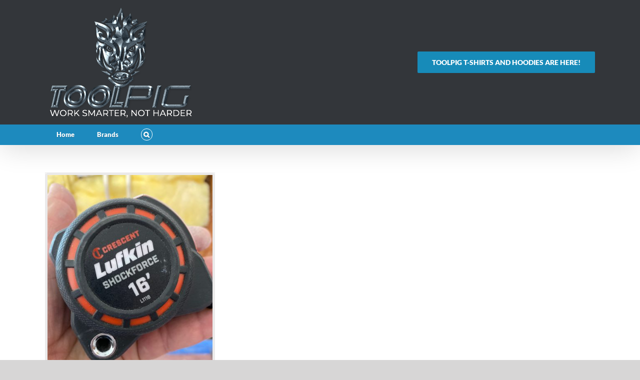

--- FILE ---
content_type: text/html; charset=UTF-8
request_url: https://thetoolpig.com/category/crescent-lufkiin/
body_size: 17613
content:
<!DOCTYPE html>
<html class="avada-html-layout-wide avada-html-header-position-top avada-html-is-archive" lang="en" prefix="og: http://ogp.me/ns# fb: http://ogp.me/ns/fb#">
<head>
	<meta http-equiv="X-UA-Compatible" content="IE=edge" />
	<meta http-equiv="Content-Type" content="text/html; charset=utf-8"/>
	<meta name="viewport" content="width=device-width, initial-scale=1" />
	<meta name='robots' content='index, follow, max-image-preview:large, max-snippet:-1, max-video-preview:-1' />
	<style>img:is([sizes="auto" i], [sizes^="auto," i]) { contain-intrinsic-size: 3000px 1500px }</style>
	
	<!-- This site is optimized with the Yoast SEO plugin v26.6 - https://yoast.com/wordpress/plugins/seo/ -->
	<title>Crescent/Lufkiin Archives - The Tool Pig</title>
	<link rel="canonical" href="https://thetoolpig.com/category/crescent-lufkiin/" />
	<meta property="og:locale" content="en_US" />
	<meta property="og:type" content="article" />
	<meta property="og:title" content="Crescent/Lufkiin Archives - The Tool Pig" />
	<meta property="og:url" content="https://thetoolpig.com/category/crescent-lufkiin/" />
	<meta property="og:site_name" content="The Tool Pig" />
	<meta name="twitter:card" content="summary_large_image" />
	<script type="application/ld+json" class="yoast-schema-graph">{"@context":"https://schema.org","@graph":[{"@type":"CollectionPage","@id":"https://thetoolpig.com/category/crescent-lufkiin/","url":"https://thetoolpig.com/category/crescent-lufkiin/","name":"Crescent/Lufkiin Archives - The Tool Pig","isPartOf":{"@id":"https://thetoolpig.com/#website"},"primaryImageOfPage":{"@id":"https://thetoolpig.com/category/crescent-lufkiin/#primaryimage"},"image":{"@id":"https://thetoolpig.com/category/crescent-lufkiin/#primaryimage"},"thumbnailUrl":"https://thetoolpig.com/wp-content/uploads/2020/04/IMG_0002.jpg","breadcrumb":{"@id":"https://thetoolpig.com/category/crescent-lufkiin/#breadcrumb"},"inLanguage":"en"},{"@type":"ImageObject","inLanguage":"en","@id":"https://thetoolpig.com/category/crescent-lufkiin/#primaryimage","url":"https://thetoolpig.com/wp-content/uploads/2020/04/IMG_0002.jpg","contentUrl":"https://thetoolpig.com/wp-content/uploads/2020/04/IMG_0002.jpg","width":1537,"height":2049},{"@type":"BreadcrumbList","@id":"https://thetoolpig.com/category/crescent-lufkiin/#breadcrumb","itemListElement":[{"@type":"ListItem","position":1,"name":"Home","item":"https://thetoolpig.com/"},{"@type":"ListItem","position":2,"name":"Crescent/Lufkiin"}]},{"@type":"WebSite","@id":"https://thetoolpig.com/#website","url":"https://thetoolpig.com/","name":"The Tool Pig","description":"WORK SMARTER NOT HARDER","potentialAction":[{"@type":"SearchAction","target":{"@type":"EntryPoint","urlTemplate":"https://thetoolpig.com/?s={search_term_string}"},"query-input":{"@type":"PropertyValueSpecification","valueRequired":true,"valueName":"search_term_string"}}],"inLanguage":"en"}]}</script>
	<!-- / Yoast SEO plugin. -->


<link rel="alternate" type="application/rss+xml" title="The Tool Pig &raquo; Feed" href="https://thetoolpig.com/feed/" />
<link rel="alternate" type="application/rss+xml" title="The Tool Pig &raquo; Comments Feed" href="https://thetoolpig.com/comments/feed/" />
					<link rel="shortcut icon" href="https://thetoolpig.com/wp-content/uploads/2018/12/favicon.jpg" type="image/x-icon" />
		
		
		
				<link rel="alternate" type="application/rss+xml" title="The Tool Pig &raquo; Crescent/Lufkiin Category Feed" href="https://thetoolpig.com/category/crescent-lufkiin/feed/" />
				
		<meta property="og:locale" content="en_US"/>
		<meta property="og:type" content="article"/>
		<meta property="og:site_name" content="The Tool Pig"/>
		<meta property="og:title" content="Crescent/Lufkiin Archives - The Tool Pig"/>
				<meta property="og:url" content="https://thetoolpig.com/2020/04/22/crescent-lufkin-shockforce-tape-measure/"/>
																				<meta property="og:image" content="https://thetoolpig.com/wp-content/uploads/2020/04/IMG_0002.jpg"/>
		<meta property="og:image:width" content="1537"/>
		<meta property="og:image:height" content="2049"/>
		<meta property="og:image:type" content="image/jpeg"/>
						<!-- This site uses the Google Analytics by MonsterInsights plugin v9.10.1 - Using Analytics tracking - https://www.monsterinsights.com/ -->
							<script src="//www.googletagmanager.com/gtag/js?id=G-PX9F7KBB9P"  data-cfasync="false" data-wpfc-render="false" type="text/javascript" async></script>
			<script data-cfasync="false" data-wpfc-render="false" type="text/javascript">
				var mi_version = '9.10.1';
				var mi_track_user = true;
				var mi_no_track_reason = '';
								var MonsterInsightsDefaultLocations = {"page_location":"https:\/\/thetoolpig.com\/category\/crescent-lufkiin\/"};
								if ( typeof MonsterInsightsPrivacyGuardFilter === 'function' ) {
					var MonsterInsightsLocations = (typeof MonsterInsightsExcludeQuery === 'object') ? MonsterInsightsPrivacyGuardFilter( MonsterInsightsExcludeQuery ) : MonsterInsightsPrivacyGuardFilter( MonsterInsightsDefaultLocations );
				} else {
					var MonsterInsightsLocations = (typeof MonsterInsightsExcludeQuery === 'object') ? MonsterInsightsExcludeQuery : MonsterInsightsDefaultLocations;
				}

								var disableStrs = [
										'ga-disable-G-PX9F7KBB9P',
									];

				/* Function to detect opted out users */
				function __gtagTrackerIsOptedOut() {
					for (var index = 0; index < disableStrs.length; index++) {
						if (document.cookie.indexOf(disableStrs[index] + '=true') > -1) {
							return true;
						}
					}

					return false;
				}

				/* Disable tracking if the opt-out cookie exists. */
				if (__gtagTrackerIsOptedOut()) {
					for (var index = 0; index < disableStrs.length; index++) {
						window[disableStrs[index]] = true;
					}
				}

				/* Opt-out function */
				function __gtagTrackerOptout() {
					for (var index = 0; index < disableStrs.length; index++) {
						document.cookie = disableStrs[index] + '=true; expires=Thu, 31 Dec 2099 23:59:59 UTC; path=/';
						window[disableStrs[index]] = true;
					}
				}

				if ('undefined' === typeof gaOptout) {
					function gaOptout() {
						__gtagTrackerOptout();
					}
				}
								window.dataLayer = window.dataLayer || [];

				window.MonsterInsightsDualTracker = {
					helpers: {},
					trackers: {},
				};
				if (mi_track_user) {
					function __gtagDataLayer() {
						dataLayer.push(arguments);
					}

					function __gtagTracker(type, name, parameters) {
						if (!parameters) {
							parameters = {};
						}

						if (parameters.send_to) {
							__gtagDataLayer.apply(null, arguments);
							return;
						}

						if (type === 'event') {
														parameters.send_to = monsterinsights_frontend.v4_id;
							var hookName = name;
							if (typeof parameters['event_category'] !== 'undefined') {
								hookName = parameters['event_category'] + ':' + name;
							}

							if (typeof MonsterInsightsDualTracker.trackers[hookName] !== 'undefined') {
								MonsterInsightsDualTracker.trackers[hookName](parameters);
							} else {
								__gtagDataLayer('event', name, parameters);
							}
							
						} else {
							__gtagDataLayer.apply(null, arguments);
						}
					}

					__gtagTracker('js', new Date());
					__gtagTracker('set', {
						'developer_id.dZGIzZG': true,
											});
					if ( MonsterInsightsLocations.page_location ) {
						__gtagTracker('set', MonsterInsightsLocations);
					}
										__gtagTracker('config', 'G-PX9F7KBB9P', {"forceSSL":"true"} );
										window.gtag = __gtagTracker;										(function () {
						/* https://developers.google.com/analytics/devguides/collection/analyticsjs/ */
						/* ga and __gaTracker compatibility shim. */
						var noopfn = function () {
							return null;
						};
						var newtracker = function () {
							return new Tracker();
						};
						var Tracker = function () {
							return null;
						};
						var p = Tracker.prototype;
						p.get = noopfn;
						p.set = noopfn;
						p.send = function () {
							var args = Array.prototype.slice.call(arguments);
							args.unshift('send');
							__gaTracker.apply(null, args);
						};
						var __gaTracker = function () {
							var len = arguments.length;
							if (len === 0) {
								return;
							}
							var f = arguments[len - 1];
							if (typeof f !== 'object' || f === null || typeof f.hitCallback !== 'function') {
								if ('send' === arguments[0]) {
									var hitConverted, hitObject = false, action;
									if ('event' === arguments[1]) {
										if ('undefined' !== typeof arguments[3]) {
											hitObject = {
												'eventAction': arguments[3],
												'eventCategory': arguments[2],
												'eventLabel': arguments[4],
												'value': arguments[5] ? arguments[5] : 1,
											}
										}
									}
									if ('pageview' === arguments[1]) {
										if ('undefined' !== typeof arguments[2]) {
											hitObject = {
												'eventAction': 'page_view',
												'page_path': arguments[2],
											}
										}
									}
									if (typeof arguments[2] === 'object') {
										hitObject = arguments[2];
									}
									if (typeof arguments[5] === 'object') {
										Object.assign(hitObject, arguments[5]);
									}
									if ('undefined' !== typeof arguments[1].hitType) {
										hitObject = arguments[1];
										if ('pageview' === hitObject.hitType) {
											hitObject.eventAction = 'page_view';
										}
									}
									if (hitObject) {
										action = 'timing' === arguments[1].hitType ? 'timing_complete' : hitObject.eventAction;
										hitConverted = mapArgs(hitObject);
										__gtagTracker('event', action, hitConverted);
									}
								}
								return;
							}

							function mapArgs(args) {
								var arg, hit = {};
								var gaMap = {
									'eventCategory': 'event_category',
									'eventAction': 'event_action',
									'eventLabel': 'event_label',
									'eventValue': 'event_value',
									'nonInteraction': 'non_interaction',
									'timingCategory': 'event_category',
									'timingVar': 'name',
									'timingValue': 'value',
									'timingLabel': 'event_label',
									'page': 'page_path',
									'location': 'page_location',
									'title': 'page_title',
									'referrer' : 'page_referrer',
								};
								for (arg in args) {
																		if (!(!args.hasOwnProperty(arg) || !gaMap.hasOwnProperty(arg))) {
										hit[gaMap[arg]] = args[arg];
									} else {
										hit[arg] = args[arg];
									}
								}
								return hit;
							}

							try {
								f.hitCallback();
							} catch (ex) {
							}
						};
						__gaTracker.create = newtracker;
						__gaTracker.getByName = newtracker;
						__gaTracker.getAll = function () {
							return [];
						};
						__gaTracker.remove = noopfn;
						__gaTracker.loaded = true;
						window['__gaTracker'] = __gaTracker;
					})();
									} else {
										console.log("");
					(function () {
						function __gtagTracker() {
							return null;
						}

						window['__gtagTracker'] = __gtagTracker;
						window['gtag'] = __gtagTracker;
					})();
									}
			</script>
							<!-- / Google Analytics by MonsterInsights -->
		<script type="text/javascript">
/* <![CDATA[ */
window._wpemojiSettings = {"baseUrl":"https:\/\/s.w.org\/images\/core\/emoji\/16.0.1\/72x72\/","ext":".png","svgUrl":"https:\/\/s.w.org\/images\/core\/emoji\/16.0.1\/svg\/","svgExt":".svg","source":{"concatemoji":"https:\/\/thetoolpig.com\/wp-includes\/js\/wp-emoji-release.min.js?ver=6.8.3"}};
/*! This file is auto-generated */
!function(s,n){var o,i,e;function c(e){try{var t={supportTests:e,timestamp:(new Date).valueOf()};sessionStorage.setItem(o,JSON.stringify(t))}catch(e){}}function p(e,t,n){e.clearRect(0,0,e.canvas.width,e.canvas.height),e.fillText(t,0,0);var t=new Uint32Array(e.getImageData(0,0,e.canvas.width,e.canvas.height).data),a=(e.clearRect(0,0,e.canvas.width,e.canvas.height),e.fillText(n,0,0),new Uint32Array(e.getImageData(0,0,e.canvas.width,e.canvas.height).data));return t.every(function(e,t){return e===a[t]})}function u(e,t){e.clearRect(0,0,e.canvas.width,e.canvas.height),e.fillText(t,0,0);for(var n=e.getImageData(16,16,1,1),a=0;a<n.data.length;a++)if(0!==n.data[a])return!1;return!0}function f(e,t,n,a){switch(t){case"flag":return n(e,"\ud83c\udff3\ufe0f\u200d\u26a7\ufe0f","\ud83c\udff3\ufe0f\u200b\u26a7\ufe0f")?!1:!n(e,"\ud83c\udde8\ud83c\uddf6","\ud83c\udde8\u200b\ud83c\uddf6")&&!n(e,"\ud83c\udff4\udb40\udc67\udb40\udc62\udb40\udc65\udb40\udc6e\udb40\udc67\udb40\udc7f","\ud83c\udff4\u200b\udb40\udc67\u200b\udb40\udc62\u200b\udb40\udc65\u200b\udb40\udc6e\u200b\udb40\udc67\u200b\udb40\udc7f");case"emoji":return!a(e,"\ud83e\udedf")}return!1}function g(e,t,n,a){var r="undefined"!=typeof WorkerGlobalScope&&self instanceof WorkerGlobalScope?new OffscreenCanvas(300,150):s.createElement("canvas"),o=r.getContext("2d",{willReadFrequently:!0}),i=(o.textBaseline="top",o.font="600 32px Arial",{});return e.forEach(function(e){i[e]=t(o,e,n,a)}),i}function t(e){var t=s.createElement("script");t.src=e,t.defer=!0,s.head.appendChild(t)}"undefined"!=typeof Promise&&(o="wpEmojiSettingsSupports",i=["flag","emoji"],n.supports={everything:!0,everythingExceptFlag:!0},e=new Promise(function(e){s.addEventListener("DOMContentLoaded",e,{once:!0})}),new Promise(function(t){var n=function(){try{var e=JSON.parse(sessionStorage.getItem(o));if("object"==typeof e&&"number"==typeof e.timestamp&&(new Date).valueOf()<e.timestamp+604800&&"object"==typeof e.supportTests)return e.supportTests}catch(e){}return null}();if(!n){if("undefined"!=typeof Worker&&"undefined"!=typeof OffscreenCanvas&&"undefined"!=typeof URL&&URL.createObjectURL&&"undefined"!=typeof Blob)try{var e="postMessage("+g.toString()+"("+[JSON.stringify(i),f.toString(),p.toString(),u.toString()].join(",")+"));",a=new Blob([e],{type:"text/javascript"}),r=new Worker(URL.createObjectURL(a),{name:"wpTestEmojiSupports"});return void(r.onmessage=function(e){c(n=e.data),r.terminate(),t(n)})}catch(e){}c(n=g(i,f,p,u))}t(n)}).then(function(e){for(var t in e)n.supports[t]=e[t],n.supports.everything=n.supports.everything&&n.supports[t],"flag"!==t&&(n.supports.everythingExceptFlag=n.supports.everythingExceptFlag&&n.supports[t]);n.supports.everythingExceptFlag=n.supports.everythingExceptFlag&&!n.supports.flag,n.DOMReady=!1,n.readyCallback=function(){n.DOMReady=!0}}).then(function(){return e}).then(function(){var e;n.supports.everything||(n.readyCallback(),(e=n.source||{}).concatemoji?t(e.concatemoji):e.wpemoji&&e.twemoji&&(t(e.twemoji),t(e.wpemoji)))}))}((window,document),window._wpemojiSettings);
/* ]]> */
</script>
<!-- thetoolpig.com is managing ads with Advanced Ads 2.0.14 – https://wpadvancedads.com/ --><script id="theto-ready">
			window.advanced_ads_ready=function(e,a){a=a||"complete";var d=function(e){return"interactive"===a?"loading"!==e:"complete"===e};d(document.readyState)?e():document.addEventListener("readystatechange",(function(a){d(a.target.readyState)&&e()}),{once:"interactive"===a})},window.advanced_ads_ready_queue=window.advanced_ads_ready_queue||[];		</script>
		<style id='wp-emoji-styles-inline-css' type='text/css'>

	img.wp-smiley, img.emoji {
		display: inline !important;
		border: none !important;
		box-shadow: none !important;
		height: 1em !important;
		width: 1em !important;
		margin: 0 0.07em !important;
		vertical-align: -0.1em !important;
		background: none !important;
		padding: 0 !important;
	}
</style>
<link rel='stylesheet' id='wp-components-css' href='https://thetoolpig.com/wp-includes/css/dist/components/style.min.css?ver=6.8.3' type='text/css' media='all' />
<link rel='stylesheet' id='wp-preferences-css' href='https://thetoolpig.com/wp-includes/css/dist/preferences/style.min.css?ver=6.8.3' type='text/css' media='all' />
<link rel='stylesheet' id='wp-block-editor-css' href='https://thetoolpig.com/wp-includes/css/dist/block-editor/style.min.css?ver=6.8.3' type='text/css' media='all' />
<link rel='stylesheet' id='wp-reusable-blocks-css' href='https://thetoolpig.com/wp-includes/css/dist/reusable-blocks/style.min.css?ver=6.8.3' type='text/css' media='all' />
<link rel='stylesheet' id='wp-patterns-css' href='https://thetoolpig.com/wp-includes/css/dist/patterns/style.min.css?ver=6.8.3' type='text/css' media='all' />
<link rel='stylesheet' id='wp-editor-css' href='https://thetoolpig.com/wp-includes/css/dist/editor/style.min.css?ver=6.8.3' type='text/css' media='all' />
<link rel='stylesheet' id='block-robo-gallery-style-css-css' href='https://thetoolpig.com/wp-content/plugins/robo-gallery/includes/extensions/block/dist/blocks.style.build.css?ver=5.1.1' type='text/css' media='all' />
<link rel='stylesheet' id='gem-base-css' href='https://thetoolpig.com/wp-content/plugins/godaddy-email-marketing-sign-up-forms/css/gem.min.css?ver=1.4.3' type='text/css' media='all' />
<link rel='stylesheet' id='fusion-dynamic-css-css' href='https://thetoolpig.com/wp-content/uploads/fusion-styles/aa1f0dab821251bc3f32d0136779293c.min.css?ver=3.13.3' type='text/css' media='all' />
<script type="text/javascript" src="https://thetoolpig.com/wp-content/plugins/google-analytics-for-wordpress/assets/js/frontend-gtag.min.js?ver=9.10.1" id="monsterinsights-frontend-script-js" async="async" data-wp-strategy="async"></script>
<script data-cfasync="false" data-wpfc-render="false" type="text/javascript" id='monsterinsights-frontend-script-js-extra'>/* <![CDATA[ */
var monsterinsights_frontend = {"js_events_tracking":"true","download_extensions":"doc,pdf,ppt,zip,xls,docx,pptx,xlsx","inbound_paths":"[]","home_url":"https:\/\/thetoolpig.com","hash_tracking":"false","v4_id":"G-PX9F7KBB9P"};/* ]]> */
</script>
<script type="text/javascript" src="https://thetoolpig.com/wp-includes/js/jquery/jquery.min.js?ver=3.7.1" id="jquery-core-js"></script>
<script type="text/javascript" src="https://thetoolpig.com/wp-includes/js/jquery/jquery-migrate.min.js?ver=3.4.1" id="jquery-migrate-js"></script>
<link rel="https://api.w.org/" href="https://thetoolpig.com/wp-json/" /><link rel="alternate" title="JSON" type="application/json" href="https://thetoolpig.com/wp-json/wp/v2/categories/283" /><link rel="EditURI" type="application/rsd+xml" title="RSD" href="https://thetoolpig.com/xmlrpc.php?rsd" />
<meta name="generator" content="WordPress 6.8.3" />
<!-- Analytics by WP Statistics - https://wp-statistics.com -->
<style type="text/css" id="css-fb-visibility">@media screen and (max-width: 640px){.fusion-no-small-visibility{display:none !important;}body .sm-text-align-center{text-align:center !important;}body .sm-text-align-left{text-align:left !important;}body .sm-text-align-right{text-align:right !important;}body .sm-flex-align-center{justify-content:center !important;}body .sm-flex-align-flex-start{justify-content:flex-start !important;}body .sm-flex-align-flex-end{justify-content:flex-end !important;}body .sm-mx-auto{margin-left:auto !important;margin-right:auto !important;}body .sm-ml-auto{margin-left:auto !important;}body .sm-mr-auto{margin-right:auto !important;}body .fusion-absolute-position-small{position:absolute;top:auto;width:100%;}.awb-sticky.awb-sticky-small{ position: sticky; top: var(--awb-sticky-offset,0); }}@media screen and (min-width: 641px) and (max-width: 1024px){.fusion-no-medium-visibility{display:none !important;}body .md-text-align-center{text-align:center !important;}body .md-text-align-left{text-align:left !important;}body .md-text-align-right{text-align:right !important;}body .md-flex-align-center{justify-content:center !important;}body .md-flex-align-flex-start{justify-content:flex-start !important;}body .md-flex-align-flex-end{justify-content:flex-end !important;}body .md-mx-auto{margin-left:auto !important;margin-right:auto !important;}body .md-ml-auto{margin-left:auto !important;}body .md-mr-auto{margin-right:auto !important;}body .fusion-absolute-position-medium{position:absolute;top:auto;width:100%;}.awb-sticky.awb-sticky-medium{ position: sticky; top: var(--awb-sticky-offset,0); }}@media screen and (min-width: 1025px){.fusion-no-large-visibility{display:none !important;}body .lg-text-align-center{text-align:center !important;}body .lg-text-align-left{text-align:left !important;}body .lg-text-align-right{text-align:right !important;}body .lg-flex-align-center{justify-content:center !important;}body .lg-flex-align-flex-start{justify-content:flex-start !important;}body .lg-flex-align-flex-end{justify-content:flex-end !important;}body .lg-mx-auto{margin-left:auto !important;margin-right:auto !important;}body .lg-ml-auto{margin-left:auto !important;}body .lg-mr-auto{margin-right:auto !important;}body .fusion-absolute-position-large{position:absolute;top:auto;width:100%;}.awb-sticky.awb-sticky-large{ position: sticky; top: var(--awb-sticky-offset,0); }}</style>		<style type="text/css" id="wp-custom-css">
			#pressreleases .fusion-load-more-button{
	background-color:#178bb9;
}		</style>
				<script type="text/javascript">
			var doc = document.documentElement;
			doc.setAttribute( 'data-useragent', navigator.userAgent );
		</script>
		
	</head>

<body data-rsssl=1 class="archive category category-crescent-lufkiin category-283 wp-theme-Avada wp-child-theme-Avada-Child-Theme metaslider-plugin fusion-image-hovers fusion-pagination-sizing fusion-button_type-flat fusion-button_span-no fusion-button_gradient-linear avada-image-rollover-circle-yes avada-image-rollover-no fusion-body ltr no-tablet-sticky-header no-mobile-sticky-header no-mobile-slidingbar no-mobile-totop avada-has-rev-slider-styles fusion-disable-outline fusion-sub-menu-fade mobile-logo-pos-left layout-wide-mode avada-has-boxed-modal-shadow-none layout-scroll-offset-full avada-has-zero-margin-offset-top fusion-top-header menu-text-align-left mobile-menu-design-modern fusion-show-pagination-text fusion-header-layout-v4 avada-responsive avada-footer-fx-none avada-menu-highlight-style-background fusion-search-form-classic fusion-main-menu-search-overlay fusion-avatar-square avada-dropdown-styles avada-blog-layout-grid avada-blog-archive-layout-grid avada-header-shadow-yes avada-menu-icon-position-left avada-has-megamenu-shadow avada-has-mainmenu-dropdown-divider fusion-has-main-nav-icon-circle avada-has-mobile-menu-search avada-has-main-nav-search-icon avada-has-breadcrumb-mobile-hidden avada-has-titlebar-hide avada-header-border-color-full-transparent avada-has-pagination-padding avada-flyout-menu-direction-fade avada-ec-views-v1 aa-prefix-theto-" data-awb-post-id="4405">
		<a class="skip-link screen-reader-text" href="#content">Skip to content</a>

	<div id="boxed-wrapper">
		
		<div id="wrapper" class="fusion-wrapper">
			<div id="home" style="position:relative;top:-1px;"></div>
							
					
			<header class="fusion-header-wrapper fusion-header-shadow">
				<div class="fusion-header-v4 fusion-logo-alignment fusion-logo-left fusion-sticky-menu- fusion-sticky-logo- fusion-mobile-logo- fusion-sticky-menu-only fusion-header-menu-align-left fusion-mobile-menu-design-modern">
					<div class="fusion-header-sticky-height"></div>
<div class="fusion-sticky-header-wrapper"> <!-- start fusion sticky header wrapper -->
	<div class="fusion-header">
		<div class="fusion-row">
							<div class="fusion-logo" data-margin-top="0" data-margin-bottom="0" data-margin-left="0" data-margin-right="0">
			<a class="fusion-logo-link"  href="https://thetoolpig.com/" >

						<!-- standard logo -->
			<img src="https://thetoolpig.com/wp-content/uploads/2018/12/newlogo_header.png" srcset="https://thetoolpig.com/wp-content/uploads/2018/12/newlogo_header.png 1x" width="300" height="228" alt="The Tool Pig Logo" data-retina_logo_url="" class="fusion-standard-logo" />

			
					</a>
		
<div class="fusion-header-content-3-wrapper">
			<h3 class="fusion-header-tagline">
			<center><div class="fusion-button-wrapper"><a class="fusion-button button-flat fusion-button-default-size button-default fusion-button-default button-1 fusion-button-default-span fusion-button-default-type" target="_self" href="https://thetoolpig.com/2019/01/18/toolpig-t-shirt-and-hoodies-are-finally-here/"><span class="fusion-button-text awb-button__text awb-button__text--default">TOOLPIG T-SHIRTS AND HOODIES ARE HERE!</span></a></div></center>		</h3>
	</div>
</div>
								<div class="fusion-mobile-menu-icons">
							<a href="#" class="fusion-icon awb-icon-bars" aria-label="Toggle mobile menu" aria-expanded="false"></a>
		
					<a href="#" class="fusion-icon awb-icon-search" aria-label="Toggle mobile search"></a>
		
		
			</div>
			
					</div>
	</div>
	<div class="fusion-secondary-main-menu">
		<div class="fusion-row">
			<nav class="fusion-main-menu" aria-label="Main Menu"><div class="fusion-overlay-search">		<form role="search" class="searchform fusion-search-form  fusion-search-form-classic" method="get" action="https://thetoolpig.com/">
			<div class="fusion-search-form-content">

				
				<div class="fusion-search-field search-field">
					<label><span class="screen-reader-text">Search for:</span>
													<input type="search" value="" name="s" class="s" placeholder="Search..." required aria-required="true" aria-label="Search..."/>
											</label>
				</div>
				<div class="fusion-search-button search-button">
					<input type="submit" class="fusion-search-submit searchsubmit" aria-label="Search" value="&#xf002;" />
									</div>

				
			</div>


			
		</form>
		<div class="fusion-search-spacer"></div><a href="#" role="button" aria-label="Close Search" class="fusion-close-search"></a></div><ul id="menu-primary-menu" class="fusion-menu"><li  id="menu-item-3058"  class="menu-item menu-item-type-custom menu-item-object-custom menu-item-home menu-item-3058"  data-item-id="3058"><a  href="https://thetoolpig.com" class="fusion-background-highlight"><span class="menu-text">Home</span></a></li><li  id="menu-item-3263"  class="menu-item menu-item-type-custom menu-item-object-custom menu-item-has-children menu-item-3263 fusion-dropdown-menu"  data-item-id="3263"><a  href="#" class="fusion-background-highlight"><span class="menu-text">Brands</span></a><ul class="sub-menu"><li  id="menu-item-3264"  class="menu-item menu-item-type-taxonomy menu-item-object-category menu-item-3264 fusion-dropdown-submenu" ><a  href="https://thetoolpig.com/category/bosch-2/" class="fusion-background-highlight"><span>Bosch</span></a></li><li  id="menu-item-3265"  class="menu-item menu-item-type-taxonomy menu-item-object-category menu-item-3265 fusion-dropdown-submenu" ><a  href="https://thetoolpig.com/category/dewalt/" class="fusion-background-highlight"><span>Dewalt</span></a></li><li  id="menu-item-3266"  class="menu-item menu-item-type-taxonomy menu-item-object-category menu-item-3266 fusion-dropdown-submenu" ><a  href="https://thetoolpig.com/category/diablo-tools/" class="fusion-background-highlight"><span>Diablo Tools</span></a></li><li  id="menu-item-3267"  class="menu-item menu-item-type-taxonomy menu-item-object-category menu-item-3267 fusion-dropdown-submenu" ><a  href="https://thetoolpig.com/category/dremel/" class="fusion-background-highlight"><span>Dremel</span></a></li><li  id="menu-item-4115"  class="menu-item menu-item-type-taxonomy menu-item-object-category menu-item-4115 fusion-dropdown-submenu" ><a  href="https://thetoolpig.com/category/fein/" class="fusion-background-highlight"><span>Fein</span></a></li><li  id="menu-item-3268"  class="menu-item menu-item-type-taxonomy menu-item-object-category menu-item-3268 fusion-dropdown-submenu" ><a  href="https://thetoolpig.com/category/festool/" class="fusion-background-highlight"><span>Festool</span></a></li><li  id="menu-item-3512"  class="menu-item menu-item-type-taxonomy menu-item-object-category menu-item-3512 fusion-dropdown-submenu" ><a  href="https://thetoolpig.com/category/fiskars/" class="fusion-background-highlight"><span>Fiskars</span></a></li><li  id="menu-item-3269"  class="menu-item menu-item-type-taxonomy menu-item-object-category menu-item-3269 fusion-dropdown-submenu" ><a  href="https://thetoolpig.com/category/generac/" class="fusion-background-highlight"><span>Generac</span></a></li><li  id="menu-item-3270"  class="menu-item menu-item-type-taxonomy menu-item-object-category menu-item-3270 fusion-dropdown-submenu" ><a  href="https://thetoolpig.com/category/graco/" class="fusion-background-highlight"><span>Graco</span></a></li><li  id="menu-item-3271"  class="menu-item menu-item-type-taxonomy menu-item-object-category menu-item-3271 fusion-dropdown-submenu" ><a  href="https://thetoolpig.com/category/hilti/" class="fusion-background-highlight"><span>Hilti</span></a></li><li  id="menu-item-3272"  class="menu-item menu-item-type-taxonomy menu-item-object-category menu-item-3272 fusion-dropdown-submenu" ><a  href="https://thetoolpig.com/category/hitachi/" class="fusion-background-highlight"><span>Hitachi</span></a></li><li  id="menu-item-3273"  class="menu-item menu-item-type-taxonomy menu-item-object-category menu-item-3273 fusion-dropdown-submenu" ><a  href="https://thetoolpig.com/category/husky/" class="fusion-background-highlight"><span>Husky</span></a></li><li  id="menu-item-3274"  class="menu-item menu-item-type-taxonomy menu-item-object-category menu-item-3274 fusion-dropdown-submenu" ><a  href="https://thetoolpig.com/category/makita/" class="fusion-background-highlight"><span>Makita</span></a></li><li  id="menu-item-3275"  class="menu-item menu-item-type-taxonomy menu-item-object-category menu-item-3275 fusion-dropdown-submenu" ><a  href="https://thetoolpig.com/category/metabo/" class="fusion-background-highlight"><span>Metabo</span></a></li><li  id="menu-item-3276"  class="menu-item menu-item-type-taxonomy menu-item-object-category menu-item-3276 fusion-dropdown-submenu" ><a  href="https://thetoolpig.com/category/milwaukee/" class="fusion-background-highlight"><span>Milwaukee</span></a></li><li  id="menu-item-3277"  class="menu-item menu-item-type-taxonomy menu-item-object-category menu-item-3277 fusion-dropdown-submenu" ><a  href="https://thetoolpig.com/category/mirka/" class="fusion-background-highlight"><span>Mirka</span></a></li><li  id="menu-item-3278"  class="menu-item menu-item-type-taxonomy menu-item-object-category menu-item-3278 fusion-dropdown-submenu" ><a  href="https://thetoolpig.com/category/paslode/" class="fusion-background-highlight"><span>Paslode</span></a></li><li  id="menu-item-3511"  class="menu-item menu-item-type-taxonomy menu-item-object-category menu-item-3511 fusion-dropdown-submenu" ><a  href="https://thetoolpig.com/category/ridgid/" class="fusion-background-highlight"><span>Ridgid</span></a></li><li  id="menu-item-3280"  class="menu-item menu-item-type-taxonomy menu-item-object-category menu-item-3280 fusion-dropdown-submenu" ><a  href="https://thetoolpig.com/category/ryobi/" class="fusion-background-highlight"><span>Ryobi</span></a></li><li  id="menu-item-3281"  class="menu-item menu-item-type-taxonomy menu-item-object-category menu-item-3281 fusion-dropdown-submenu" ><a  href="https://thetoolpig.com/category/southwire-tools/" class="fusion-background-highlight"><span>Southwire Tools</span></a></li><li  id="menu-item-3282"  class="menu-item menu-item-type-taxonomy menu-item-object-category menu-item-3282 fusion-dropdown-submenu" ><a  href="https://thetoolpig.com/category/wiss/" class="fusion-background-highlight"><span>Wiss</span></a></li></ul></li><li class="fusion-custom-menu-item fusion-main-menu-search fusion-search-overlay"><a class="fusion-main-menu-icon" href="#" aria-label="Search" data-title="Search" title="Search" role="button" aria-expanded="false"></a></li></ul></nav>
<nav class="fusion-mobile-nav-holder fusion-mobile-menu-text-align-left" aria-label="Main Menu Mobile"></nav>

			
<div class="fusion-clearfix"></div>
<div class="fusion-mobile-menu-search">
			<form role="search" class="searchform fusion-search-form  fusion-search-form-classic" method="get" action="https://thetoolpig.com/">
			<div class="fusion-search-form-content">

				
				<div class="fusion-search-field search-field">
					<label><span class="screen-reader-text">Search for:</span>
													<input type="search" value="" name="s" class="s" placeholder="Search..." required aria-required="true" aria-label="Search..."/>
											</label>
				</div>
				<div class="fusion-search-button search-button">
					<input type="submit" class="fusion-search-submit searchsubmit" aria-label="Search" value="&#xf002;" />
									</div>

				
			</div>


			
		</form>
		</div>
		</div>
	</div>
</div> <!-- end fusion sticky header wrapper -->
				</div>
				<div class="fusion-clearfix"></div>
			</header>
								
							<div id="sliders-container" class="fusion-slider-visibility">
					</div>
				
					
							
			
						<main id="main" class="clearfix ">
				<div class="fusion-row" style="">
<section id="content" class=" full-width" style="width: 100%;">
	
	<div id="posts-container" class="fusion-blog-archive fusion-blog-layout-grid-wrapper fusion-clearfix">
	<div class="fusion-posts-container fusion-blog-layout-grid fusion-blog-layout-grid-3 isotope fusion-posts-container-infinite fusion-posts-container-load-more " data-pages="1">
		
		
													<article id="post-4405" class="fusion-post-grid  post fusion-clearfix post-4405 type-post status-publish format-standard has-post-thumbnail hentry category-crescent-lufkiin tag-crescent tag-lufkin tag-shockforce tag-tape-measure">
														<div class="fusion-post-wrapper">
				
				
				
									
		<div class="fusion-flexslider flexslider fusion-flexslider-loading fusion-post-slideshow">
		<ul class="slides">
																		<li><div  class="fusion-image-wrapper" aria-haspopup="true">
							<a href="https://thetoolpig.com/2020/04/22/crescent-lufkin-shockforce-tape-measure/" aria-label="CRESCENT LUFKIN SHOCKFORCE TAPE MEASURE">
							<img width="1537" height="2049" src="https://thetoolpig.com/wp-content/uploads/2020/04/IMG_0002.jpg" class="attachment-full size-full wp-post-image" alt="" decoding="async" fetchpriority="high" srcset="https://thetoolpig.com/wp-content/uploads/2020/04/IMG_0002-200x267.jpg 200w, https://thetoolpig.com/wp-content/uploads/2020/04/IMG_0002-400x533.jpg 400w, https://thetoolpig.com/wp-content/uploads/2020/04/IMG_0002-600x800.jpg 600w, https://thetoolpig.com/wp-content/uploads/2020/04/IMG_0002-800x1066.jpg 800w, https://thetoolpig.com/wp-content/uploads/2020/04/IMG_0002-1200x1600.jpg 1200w, https://thetoolpig.com/wp-content/uploads/2020/04/IMG_0002.jpg 1537w" sizes="(min-width: 2200px) 100vw, (min-width: 784px) 340px, (min-width: 712px) 510px, (min-width: 640px) 712px, " />			</a>
							</div>
</li>
																																																																														</ul>
	</div>
				
														<div class="fusion-post-content-wrapper">
				
				
				<div class="fusion-post-content post-content">
					<h2 class="entry-title fusion-post-title"><a href="https://thetoolpig.com/2020/04/22/crescent-lufkin-shockforce-tape-measure/">CRESCENT LUFKIN SHOCKFORCE TAPE MEASURE</a></h2>
																<p class="fusion-single-line-meta"><span class="vcard rich-snippet-hidden"><span class="fn"><a href="https://thetoolpig.com/author/admin/" title="Posts by toolpig" rel="author">toolpig</a></span></span><span class="updated rich-snippet-hidden">2020-04-29T14:51:19-05:00</span><span>April 22nd, 2020</span><span class="fusion-inline-sep">|</span><a href="https://thetoolpig.com/category/crescent-lufkiin/" rel="category tag">Crescent/Lufkiin</a><span class="fusion-inline-sep">|</span></p>
																										<div class="fusion-content-sep sep-single sep-solid"></div>
						
					
					<div class="fusion-post-content-container">
											</div>
				</div>

				
																																<div class="fusion-meta-info">
								
																																		<div class="fusion-alignright">
																					<a href="https://thetoolpig.com/2020/04/22/crescent-lufkin-shockforce-tape-measure/#comments"><i class="awb-icon-bubbles" aria-hidden="true"></i>&nbsp;9</a>																			</div>
															</div>
															
									</div>
				
									</div>
							</article>

			
		
		
	</div>

			</div>
</section>
						
					</div>  <!-- fusion-row -->
				</main>  <!-- #main -->
				
				
								
					
		<div class="fusion-footer">
					
	<footer class="fusion-footer-widget-area fusion-widget-area">
		<div class="fusion-row">
			<div class="fusion-columns fusion-columns-3 fusion-widget-area">
				
																									<div class="fusion-column col-lg-4 col-md-4 col-sm-4">
							<section id="text-3" class="fusion-footer-widget-column widget widget_text" style="border-style: solid;border-color:transparent;border-width:0px;"><h4 class="widget-title">Contact Us</h4>			<div class="textwidget"><p>Questions? Comments?</p>
<p>CONTACT</p>
<p><a href="/cdn-cgi/l/email-protection#55213a3a39253c3226213c2526153238343c397b363a38"><span class="__cf_email__" data-cfemail="dfabb0b0b3afb6b8acabb6afac9fb8b2beb6b3f1bcb0b2">[email&#160;protected]</span></a></p>
</div>
		<div style="clear:both;"></div></section><section id="text-5" class="fusion-footer-widget-column widget widget_text"><h4 class="widget-title">Press Release – New Tools In the Market</h4>			<div class="textwidget"><div id="metaslider-id-3571" style="width: 100%; margin: 0 auto;" class="ml-slider-3-104-0 metaslider metaslider-flex metaslider-3571 ml-slider ms-theme-default nav-hidden" role="region" aria-label="Press Release" data-height="300" data-width="220">
    <div id="metaslider_container_3571">
        <div id="metaslider_3571">
            <ul class='slides'>
                <li style="display: block; width: 100%;" class="slide-3574 ms-image " aria-roledescription="slide" data-date="2019-01-10 14:50:24" data-filename="image002-220x300.png" data-slide-type="image"><a href="http://bit.ly/2soQFXg" target="_blank" aria-label="View Slide Details" class="metaslider_image_link"><img decoding="async" src="https://thetoolpig.com/wp-content/uploads/2018/12/image002-220x300.png" height="300" width="220" alt="" class="slider-3571 slide-3574 msDefaultImage" title="Brushless 18V High Torque Impact Wrench and Driver" /></a><div class="caption-wrap"><div class="caption">Brushless 18V High Torque Impact Wrench and Driver</div></div></li>
                <li style="display: none; width: 100%;" class="slide-3576 ms-image " aria-roledescription="slide" data-date="2019-01-10 14:50:51" data-filename="Screen-Shot-2018-08-30-at-12.24.29-PM-220x300.png" data-slide-type="image"><a href="http://bit.ly/2Fxb7hl" target="_blank" aria-label="View Slide Details" class="metaslider_image_link"><img decoding="async" src="https://thetoolpig.com/wp-content/uploads/2018/08/Screen-Shot-2018-08-30-at-12.24.29-PM-220x300.png" height="300" width="220" alt="" class="slider-3571 slide-3576 msDefaultImage" title="Bosch BLAZE™ Outdoor GLM400C" /></a><div class="caption-wrap"><div class="caption">Bosch BLAZE™ Outdoor GLM400C</div></div></li>
                <li style="display: none; width: 100%;" class="slide-3577 ms-image " aria-roledescription="slide" data-date="2019-01-10 14:51:04" data-filename="USR1001348_173114_cyclonewrouter-220x300.jpg" data-slide-type="image"><a href="http://bit.ly/2Fvt8wm" target="_blank" aria-label="View Slide Details" class="metaslider_image_link"><img decoding="async" src="https://thetoolpig.com/wp-content/uploads/2018/09/USR1001348_173114_cyclonewrouter-220x300.jpg" height="300" width="220" alt="" class="slider-3571 slide-3577 msDefaultImage" title="CT CYCLONE (CT-VA-20)" /></a><div class="caption-wrap"><div class="caption">CT CYCLONE (CT-VA-20)</div></div></li>
                <li style="display: none; width: 100%;" class="slide-3613 ms-image " aria-roledescription="slide" data-date="2019-01-14 13:09:40" data-filename="MegaJaw-XL-Family-Shot_480px-e1547827793285-220x300.jpg" data-slide-type="image"><a href="http://bit.ly/2RO2wMR" target="_blank" aria-label="View Slide Details" class="metaslider_image_link"><img decoding="async" src="https://thetoolpig.com/wp-content/uploads/2019/01/MegaJaw-XL-Family-Shot_480px-e1547827793285-220x300.jpg" height="300" width="220" alt="" class="slider-3571 slide-3613 msDefaultImage" title="MegaJaw XL Family Shot_480px" /></a><div class="caption-wrap"><div class="caption">MegaPress XL Compatible Jaws &amp; Rings</div></div></li>
                <li style="display: none; width: 100%;" class="slide-3614 ms-image " aria-roledescription="slide" data-date="2019-01-14 13:09:40" data-filename="48-32-3912_E_G3_480px-220x300.jpg" data-slide-type="image"><a href="http://bit.ly/2RO2wMR" target="_blank" aria-label="View Slide Details" class="metaslider_image_link"><img decoding="async" src="https://thetoolpig.com/wp-content/uploads/2019/01/48-32-3912_E_G3_480px-220x300.jpg" height="300" width="220" alt="" class="slider-3571 slide-3614 msDefaultImage" title="48-32-3912_E_G3_480px" /></a><div class="caption-wrap"><div class="caption">Shockwave™ Matrix Carbide™</div></div></li>
                <li style="display: none; width: 100%;" class="slide-3617 ms-image " aria-roledescription="slide" data-date="2019-01-14 13:24:27" data-filename="DCV585B_2-220x300.jpg" data-slide-type="image"><a href="http://bit.ly/2DbGuLH" target="_blank" aria-label="View Slide Details" class="metaslider_image_link"><img decoding="async" src="https://thetoolpig.com/wp-content/uploads/2019/01/DCV585B_2-220x300.jpg" height="300" width="220" alt="" class="slider-3571 slide-3617 msDefaultImage" title="DEWALT® New FLEXVOLT™ 60V MAX* Dust Extractor" /></a><div class="caption-wrap"><div class="caption">DEWALT® New FLEXVOLT™ 60V MAX* Dust Extractor</div></div></li>
                <li style="display: none; width: 100%;" class="slide-3618 ms-image " aria-roledescription="slide" data-date="2019-01-14 13:24:27" data-filename="DCD470X1_1-220x300.jpg" data-slide-type="image"><a href="http://bit.ly/2DbGuLH" target="_blank" aria-label="View Slide Details" class="metaslider_image_link"><img decoding="async" src="https://thetoolpig.com/wp-content/uploads/2019/01/DCD470X1_1-220x300.jpg" height="300" width="220" alt="" class="slider-3571 slide-3618 msDefaultImage" title="DEWALT® Introduces 60V MAX* In-Line Stud &amp; Joist Drill" /></a><div class="caption-wrap"><div class="caption">DEWALT® Introduces 60V MAX* In-Line Stud &amp; Joist Drill</div></div></li>
                <li style="display: none; width: 100%;" class="slide-3643 ms-image " aria-roledescription="slide" data-date="2019-01-15 15:18:12" data-filename="Metabo’s-ASR-35-ACP-HEPA-e1547587780932-220x300.jpg" data-slide-type="image"><a href="http://bit.ly/2UkpyfA" target="_blank" aria-label="View Slide Details" class="metaslider_image_link"><img decoding="async" src="https://thetoolpig.com/wp-content/uploads/2019/01/Metabo’s-ASR-35-ACP-HEPA-e1547587780932-220x300.jpg" height="300" width="220" alt="" class="slider-3571 slide-3643 msDefaultImage" title="Metabo’s ASR 35 ACP HEPA" /></a><div class="caption-wrap"><div class="caption">Metabo’s ASR 35 ACP HEPA</div></div></li>
                <li style="display: none; width: 100%;" class="slide-3645 ms-image " aria-roledescription="slide" data-date="2019-01-15 15:18:13" data-filename="Metabo-AS-18-L-PC-HEPA-e1547587660326-220x300.jpg" data-slide-type="image"><a href="http://bit.ly/2FGFZJT" target="_blank" aria-label="View Slide Details" class="metaslider_image_link"><img decoding="async" src="https://thetoolpig.com/wp-content/uploads/2019/01/Metabo-AS-18-L-PC-HEPA-e1547587660326-220x300.jpg" height="300" width="220" alt="" class="slider-3571 slide-3645 msDefaultImage" title="Metabo AS 18 L PC HEPA" /></a><div class="caption-wrap"><div class="caption">Metabo AS 18 L PC HEPA</div></div></li>
                <li style="display: none; width: 100%;" class="slide-3646 ms-image " aria-roledescription="slide" data-date="2019-01-15 15:18:13" data-filename="Metabo5”-Concrete-Grinder-WE-15-125-HD-Set-GED-e1547587624336-220x300.jpg" data-slide-type="image"><a href="http://bit.ly/2HNCtk6" target="_blank" aria-label="View Slide Details" class="metaslider_image_link"><img decoding="async" src="https://thetoolpig.com/wp-content/uploads/2019/01/Metabo5”-Concrete-Grinder-WE-15-125-HD-Set-GED-e1547587624336-220x300.jpg" height="300" width="220" alt="" class="slider-3571 slide-3646 msDefaultImage" title="Metabo5” Concrete Grinder (WE 15-125 HD Set GED)" /></a><div class="caption-wrap"><div class="caption">Metabo5” Concrete Grinder (WE 15-125 HD Set GED)</div></div></li>
                <li style="display: none; width: 100%;" class="slide-3718 ms-image " aria-roledescription="slide" data-date="2019-01-31 11:36:30" data-filename="2980-21_A_480px-e1548956156667-220x300.jpg" data-slide-type="image"><a href="http://bit.ly/2OxpYd7" target="_blank" aria-label="View Slide Details" class="metaslider_image_link"><img decoding="async" src="https://thetoolpig.com/wp-content/uploads/2019/01/2980-21_A_480px-e1548956156667-220x300.jpg" height="300" width="220" alt="" class="slider-3571 slide-3718 msDefaultImage" title="2980-21_A_480px" /></a><div class="caption-wrap"><div class="caption">Milwaukee® M18 FUEL™ 4-1/2” - 6” Braking Grinders</div></div></li>
                <li style="display: none; width: 100%;" class="slide-3895 ms-image " aria-roledescription="slide" data-date="2019-03-29 12:34:04" data-filename="DWA171424_1-220x300.jpg" data-slide-type="image"><a href="http://bit.ly/2Uhyn9N" target="_blank" aria-label="View Slide Details" class="metaslider_image_link"><img decoding="async" src="https://thetoolpig.com/wp-content/uploads/2019/03/DWA171424_1-220x300.jpg" height="300" width="220" alt="" class="slider-3571 slide-3895 msDefaultImage" title="DWA171424_1" /></a><div class="caption-wrap"><div class="caption">DEWALT® Introduces New Woodcutting Circular Saw Blades</div></div></li>
                <li style="display: none; width: 100%;" class="slide-4140 ms-image " aria-roledescription="slide" data-date="2019-06-06 15:20:47" data-filename="DW_12V_Xtreme_Drills_G1-e1559852617861-220x300.jpg" data-slide-type="image"><a href="http://bit.ly/2DbGuLH" target="_blank" aria-label="View Slide Details" class="metaslider_image_link"><img decoding="async" src="https://thetoolpig.com/wp-content/uploads/2019/06/DW_12V_Xtreme_Drills_G1-e1559852617861-220x300.jpg" height="300" width="220" alt="" class="slider-3571 slide-4140 msDefaultImage" title="DW_12V_Xtreme_Drills_G1" /></a><div class="caption-wrap"><div class="caption">DEWALT® Announces XTREME Subcompact Series™ Tools</div></div></li>
                <li style="display: none; width: 100%;" class="slide-4166 ms-image " aria-roledescription="slide" data-date="2019-06-20 15:18:53" data-filename="2830-21HD_Kit_480px-e1561061995195-220x300.jpg" data-slide-type="image"><a href="http://bit.ly/2OxpYd7" target="_blank" aria-label="View Slide Details" class="metaslider_image_link"><img decoding="async" src="https://thetoolpig.com/wp-content/uploads/2019/06/2830-21HD_Kit_480px-e1561061995195-220x300.jpg" height="300" width="220" alt="" class="slider-3571 slide-4166 msDefaultImage" title="M18 FUEL 7-1/4&quot; Rear Handle Circular Saw" /></a><div class="caption-wrap"><div class="caption">M18 FUEL 7-1/4" Rear Handle Circular Saw</div></div></li>
                <li style="display: none; width: 100%;" class="slide-4233 ms-image " aria-roledescription="slide" data-date="2019-10-09 12:28:46" data-filename="DW_Flextorq_ToughCase_G1-220x300.jpg" data-slide-type="image"><a href="http://bit.ly/2DbGuLH" target="_blank" aria-label="View Slide Details" class="metaslider_image_link"><img decoding="async" src="https://thetoolpig.com/wp-content/uploads/2019/10/DW_Flextorq_ToughCase_G1-220x300.jpg" height="300" width="220" alt="" class="slider-3571 slide-4233 msDefaultImage" title="DW_Flextorq_ToughCase_G1" /></a><div class="caption-wrap"><div class="caption">DEWALT debuts ToughCase®+ Accessory Storage Sets </div></div></li>
                <li style="display: none; width: 100%;" class="slide-4237 ms-image " aria-roledescription="slide" data-date="2019-10-09 12:34:26" data-filename="DCM848P2_1-e1570642734266-220x300.jpg" data-slide-type="image"><a href="http://bit.ly/2DbGuLH" target="_blank" aria-label="View Slide Details" class="metaslider_image_link"><img decoding="async" src="https://thetoolpig.com/wp-content/uploads/2019/10/DCM848P2_1-e1570642734266-220x300.jpg" height="300" width="220" alt="" class="slider-3571 slide-4237 msDefaultImage" title="DCM848P2_1" /></a><div class="caption-wrap"><div class="caption">Dewalt Polisher</div></div></li>
                <li style="display: none; width: 100%;" class="slide-4240 ms-image " aria-roledescription="slide" data-date="2019-10-09 12:47:26" data-filename="2739-21HD_2_480px-e1570643234412-220x300.png" data-slide-type="image"><a href="http://bit.ly/2OxpYd7" target="_blank" aria-label="View Slide Details" class="metaslider_image_link"><img decoding="async" src="https://thetoolpig.com/wp-content/uploads/2019/10/2739-21HD_2_480px-e1570643234412-220x300.png" height="300" width="220" alt="" class="slider-3571 slide-4240 msDefaultImage" title="2739-21HD_2_480px" /></a><div class="caption-wrap"><div class="caption">Milwaukee Tool is proud to announce the M18 FUEL™ 12” Dual Bevel Sliding Compound Miter Saw w/ ONE-KEY™</div></div></li>
                <li style="display: none; width: 100%;" class="slide-4243 ms-image " aria-roledescription="slide" data-date="2019-10-09 13:19:24" data-filename="2723-21_4_480px-e1570644665657-220x300.png" data-slide-type="image"><a href="http://bit.ly/2OxpYd7" target="_blank" aria-label="View Slide Details" class="metaslider_image_link"><img decoding="async" src="https://thetoolpig.com/wp-content/uploads/2019/10/2723-21_4_480px-e1570644665657-220x300.png" height="300" width="220" alt="" class="slider-3571 slide-4243 msDefaultImage" title="2723-21_4_480px" /></a><div class="caption-wrap"><div class="caption">Milwaukee Tool is proud to announce the M18 FUEL™ Compact Router</div></div></li>
                <li style="display: none; width: 100%;" class="slide-4244 ms-image " aria-roledescription="slide" data-date="2019-10-09 13:21:34" data-filename="2485-22_Kit_480px-e1570644954727-220x300.png" data-slide-type="image"><a href="http://bit.ly/2OxpYd7" target="_blank" aria-label="View Slide Details" class="metaslider_image_link"><img decoding="async" src="https://thetoolpig.com/wp-content/uploads/2019/10/2485-22_Kit_480px-e1570644954727-220x300.png" height="300" width="220" alt="" class="slider-3571 slide-4244 msDefaultImage" title="2485-22_Kit_480px" /></a><div class="caption-wrap"><div class="caption">M12 FUEL™ 1/4" Right Angle Die Grinder</div></div></li>
                <li style="display: none; width: 100%;" class="slide-4246 ms-image " aria-roledescription="slide" data-date="2019-10-09 13:27:27" data-filename="Screen-Shot-2019-10-09-at-1.25.07-PM-e1570645610429-220x300.png" data-slide-type="image"><a href="http://bit.ly/2HNCtk6" target="_blank" aria-label="View Slide Details" class="metaslider_image_link"><img decoding="async" src="https://thetoolpig.com/wp-content/uploads/2019/10/Screen-Shot-2019-10-09-at-1.25.07-PM-e1570645610429-220x300.png" height="300" width="220" alt="" class="slider-3571 slide-4246 msDefaultImage" title="Screen Shot 2019-10-09 at 1.25.07 PM" /></a><div class="caption-wrap"><div class="caption">Metabo 2V-Class Power Tool Line</div></div></li>
            </ul>
        </div>
        
    </div>
</div>
</div>
		<div style="clear:both;"></div></section>																					</div>
																										<div class="fusion-column col-lg-4 col-md-4 col-sm-4">
							<style type="text/css" data-id="media_image-2">@media (max-width: 800px){#media_image-2{text-align:center !important;}}</style><section id="media_image-2" class="fusion-widget-mobile-align-center fusion-widget-align-center fusion-footer-widget-column widget widget_media_image" style="text-align: center;"><img width="181" height="128" src="https://thetoolpig.com/wp-content/uploads/2018/12/weblogonew.png" class="image wp-image-3259  attachment-full size-full" alt="" style="max-width: 100%; height: auto;" decoding="async" /><div style="clear:both;"></div></section>																					</div>
																										<div class="fusion-column fusion-column-last col-lg-4 col-md-4 col-sm-4">
							<section id="media_gallery-6" class="fusion-footer-widget-column widget widget_media_gallery"><h4 class="widget-title">Toolpig shirts and hoodies</h4>
		<style type="text/css">
			#gallery-1 {
				margin: auto;
			}
			#gallery-1 .gallery-item {
				float: left;
				margin-top: 10px;
				text-align: center;
				width: 33%;
			}
			#gallery-1 img {
				border: 2px solid #cfcfcf;
			}
			#gallery-1 .gallery-caption {
				margin-left: 0;
			}
			/* see gallery_shortcode() in wp-includes/media.php */
		</style>
		<div id='gallery-1' class='gallery galleryid-4405 gallery-columns-3 gallery-size-large'><dl class='gallery-item'>
			<dt class='gallery-icon landscape'>
				<a data-rel="iLightbox[postimages]" data-title="Toolpig hi-viz" data-caption="Toolpig black or Safety Yellow cooling performance shirt/or Black Frost Tee  USD USA Only Med-2XL" href='https://thetoolpig.com/2019/01/18/toolpig-t-shirt-and-hoodies-are-finally-here/toolpig-hi-viz/'><img width="1024" height="596" src="https://thetoolpig.com/wp-content/uploads/2019/01/Toolpig-hi-viz-1024x596.png" class="attachment-large size-large" alt="" aria-describedby="gallery-1-3698" decoding="async" srcset="https://thetoolpig.com/wp-content/uploads/2019/01/Toolpig-hi-viz-200x116.png 200w, https://thetoolpig.com/wp-content/uploads/2019/01/Toolpig-hi-viz-e1547846122374.png 220w, https://thetoolpig.com/wp-content/uploads/2019/01/Toolpig-hi-viz-300x175.png 300w, https://thetoolpig.com/wp-content/uploads/2019/01/Toolpig-hi-viz-400x233.png 400w, https://thetoolpig.com/wp-content/uploads/2019/01/Toolpig-hi-viz-600x349.png 600w, https://thetoolpig.com/wp-content/uploads/2019/01/Toolpig-hi-viz-768x447.png 768w, https://thetoolpig.com/wp-content/uploads/2019/01/Toolpig-hi-viz-800x466.png 800w, https://thetoolpig.com/wp-content/uploads/2019/01/Toolpig-hi-viz-1024x596.png 1024w, https://thetoolpig.com/wp-content/uploads/2019/01/Toolpig-hi-viz-1200x698.png 1200w" sizes="(max-width: 1024px) 100vw, 1024px" /></a>
			</dt>
				<dd class='wp-caption-text gallery-caption' id='gallery-1-3698'>
				Toolpig black or Safety Yellow cooling performance shirt/or Black Frost Tee $20 USD USA Only Med-2XL
				</dd></dl><dl class='gallery-item'>
			<dt class='gallery-icon landscape'>
				<a data-rel="iLightbox[postimages]" data-title="Toolpig hoodie" data-caption="Gildan Mens pullover heavy blend sweatshirt  USD USA only Med-XL" href='https://thetoolpig.com/2019/01/18/toolpig-t-shirt-and-hoodies-are-finally-here/toolpig-hoodie/'><img width="1024" height="668" src="https://thetoolpig.com/wp-content/uploads/2019/01/Toolpig-hoodie.png" class="attachment-large size-large" alt="" aria-describedby="gallery-1-3699" decoding="async" srcset="https://thetoolpig.com/wp-content/uploads/2019/01/Toolpig-hoodie-e1547846144800-300x300.png 220w, https://thetoolpig.com/wp-content/uploads/2019/01/Toolpig-hoodie.png 2054w" sizes="(max-width: 1024px) 100vw, 1024px" /></a>
			</dt>
				<dd class='wp-caption-text gallery-caption' id='gallery-1-3699'>
				Gildan Mens pullover heavy blend sweatshirt $30 USD USA only Med-XL
				</dd></dl>
			<br style='clear: both' />
		</div>
<div style="clear:both;"></div></section>																					</div>
																																				
				<div class="fusion-clearfix"></div>
			</div> <!-- fusion-columns -->
		</div> <!-- fusion-row -->
	</footer> <!-- fusion-footer-widget-area -->

		</div> <!-- fusion-footer -->

		
																</div> <!-- wrapper -->
		</div> <!-- #boxed-wrapper -->
				<a class="fusion-one-page-text-link fusion-page-load-link" tabindex="-1" href="#" aria-hidden="true">Page load link</a>

		<div class="avada-footer-scripts">
			<script data-cfasync="false" src="/cdn-cgi/scripts/5c5dd728/cloudflare-static/email-decode.min.js"></script><script type="text/javascript">var fusionNavIsCollapsed=function(e){var t,n;window.innerWidth<=e.getAttribute("data-breakpoint")?(e.classList.add("collapse-enabled"),e.classList.remove("awb-menu_desktop"),e.classList.contains("expanded")||window.dispatchEvent(new CustomEvent("fusion-mobile-menu-collapsed",{detail:{nav:e}})),(n=e.querySelectorAll(".menu-item-has-children.expanded")).length&&n.forEach((function(e){e.querySelector(".awb-menu__open-nav-submenu_mobile").setAttribute("aria-expanded","false")}))):(null!==e.querySelector(".menu-item-has-children.expanded .awb-menu__open-nav-submenu_click")&&e.querySelector(".menu-item-has-children.expanded .awb-menu__open-nav-submenu_click").click(),e.classList.remove("collapse-enabled"),e.classList.add("awb-menu_desktop"),null!==e.querySelector(".awb-menu__main-ul")&&e.querySelector(".awb-menu__main-ul").removeAttribute("style")),e.classList.add("no-wrapper-transition"),clearTimeout(t),t=setTimeout(()=>{e.classList.remove("no-wrapper-transition")},400),e.classList.remove("loading")},fusionRunNavIsCollapsed=function(){var e,t=document.querySelectorAll(".awb-menu");for(e=0;e<t.length;e++)fusionNavIsCollapsed(t[e])};function avadaGetScrollBarWidth(){var e,t,n,l=document.createElement("p");return l.style.width="100%",l.style.height="200px",(e=document.createElement("div")).style.position="absolute",e.style.top="0px",e.style.left="0px",e.style.visibility="hidden",e.style.width="200px",e.style.height="150px",e.style.overflow="hidden",e.appendChild(l),document.body.appendChild(e),t=l.offsetWidth,e.style.overflow="scroll",t==(n=l.offsetWidth)&&(n=e.clientWidth),document.body.removeChild(e),jQuery("html").hasClass("awb-scroll")&&10<t-n?10:t-n}fusionRunNavIsCollapsed(),window.addEventListener("fusion-resize-horizontal",fusionRunNavIsCollapsed);</script><script type="speculationrules">
{"prefetch":[{"source":"document","where":{"and":[{"href_matches":"\/*"},{"not":{"href_matches":["\/wp-*.php","\/wp-admin\/*","\/wp-content\/uploads\/*","\/wp-content\/*","\/wp-content\/plugins\/*","\/wp-content\/themes\/Avada-Child-Theme\/*","\/wp-content\/themes\/Avada\/*","\/*\\?(.+)"]}},{"not":{"selector_matches":"a[rel~=\"nofollow\"]"}},{"not":{"selector_matches":".no-prefetch, .no-prefetch a"}}]},"eagerness":"conservative"}]}
</script>
<link rel='stylesheet' id='metaslider-flex-slider-css' href='https://thetoolpig.com/wp-content/plugins/ml-slider/assets/sliders/flexslider/flexslider.css?ver=3.104.0' type='text/css' media='all' property='stylesheet' />
<link rel='stylesheet' id='metaslider-public-css' href='https://thetoolpig.com/wp-content/plugins/ml-slider/assets/metaslider/public.css?ver=3.104.0' type='text/css' media='all' property='stylesheet' />
<style id='metaslider-public-inline-css' type='text/css'>
@media only screen and (max-width: 767px) { .hide-arrows-smartphone .flex-direction-nav, .hide-navigation-smartphone .flex-control-paging, .hide-navigation-smartphone .flex-control-nav, .hide-navigation-smartphone .filmstrip, .hide-slideshow-smartphone, .metaslider-hidden-content.hide-smartphone{ display: none!important; }}@media only screen and (min-width : 768px) and (max-width: 1023px) { .hide-arrows-tablet .flex-direction-nav, .hide-navigation-tablet .flex-control-paging, .hide-navigation-tablet .flex-control-nav, .hide-navigation-tablet .filmstrip, .hide-slideshow-tablet, .metaslider-hidden-content.hide-tablet{ display: none!important; }}@media only screen and (min-width : 1024px) and (max-width: 1439px) { .hide-arrows-laptop .flex-direction-nav, .hide-navigation-laptop .flex-control-paging, .hide-navigation-laptop .flex-control-nav, .hide-navigation-laptop .filmstrip, .hide-slideshow-laptop, .metaslider-hidden-content.hide-laptop{ display: none!important; }}@media only screen and (min-width : 1440px) { .hide-arrows-desktop .flex-direction-nav, .hide-navigation-desktop .flex-control-paging, .hide-navigation-desktop .flex-control-nav, .hide-navigation-desktop .filmstrip, .hide-slideshow-desktop, .metaslider-hidden-content.hide-desktop{ display: none!important; }}
</style>
<script type="text/javascript" src="https://thetoolpig.com/wp-content/plugins/advanced-ads/admin/assets/js/advertisement.js?ver=2.0.14" id="advanced-ads-find-adblocker-js"></script>
<script type="text/javascript" id="gem-main-js-extra">
/* <![CDATA[ */
var GEM = {"thankyou":"Thank you for signing up!","thankyou_suppressed":"Thank you for signing up! Please check your email to confirm your subscription.","oops":"Oops! There was a problem. Please try again.","email":"Please enter a valid email address.","required":"%s is a required field."};
/* ]]> */
</script>
<script type="text/javascript" src="https://thetoolpig.com/wp-content/plugins/godaddy-email-marketing-sign-up-forms/js/gem.min.js?ver=1.4.3" id="gem-main-js"></script>
<script type="text/javascript" src="https://thetoolpig.com/wp-content/plugins/ml-slider/assets/sliders/flexslider/jquery.flexslider.min.js?ver=3.104.0" id="metaslider-flex-slider-js"></script>
<script type="text/javascript" id="metaslider-flex-slider-js-after">
/* <![CDATA[ */
var metaslider_3571 = function($) {$('#metaslider_3571').addClass('flexslider');
            $('#metaslider_3571').flexslider({ 
                slideshowSpeed:3000,
                animation:"fade",
                controlNav:false,
                directionNav:true,
                pauseOnHover:true,
                direction:"horizontal",
                reverse:false,
                keyboard:1,
                touch:1,
                animationSpeed:600,
                prevText:"Previous",
                nextText:"Next",
                smoothHeight:false,
                fadeFirstSlide:true,
                slideshow:true,
                pausePlay:false,
                showPlayText:false,
                playText:false,
                pauseText:false,
                start: function(slider) {
                slider.find('.flex-prev').attr('aria-label', 'Previous');
                    slider.find('.flex-next').attr('aria-label', 'Next');
                
                // Function to disable focusable elements in aria-hidden slides
                function disableAriaHiddenFocusableElements() {
                    var slider_ = $('#metaslider_3571');
                    
                    // Disable focusable elements in slides with aria-hidden='true'
                    slider_.find('.slides li[aria-hidden="true"] a, .slides li[aria-hidden="true"] button, .slides li[aria-hidden="true"] input, .slides li[aria-hidden="true"] select, .slides li[aria-hidden="true"] textarea, .slides li[aria-hidden="true"] [tabindex]:not([tabindex="-1"])').attr('tabindex', '-1');
                    
                    // Disable focusable elements in cloned slides (these should never be focusable)
                    slider_.find('.slides li.clone a, .slides li.clone button, .slides li.clone input, .slides li.clone select, .slides li.clone textarea, .slides li.clone [tabindex]:not([tabindex="-1"])').attr('tabindex', '-1');
                }
                
                // Initial setup
                disableAriaHiddenFocusableElements();
                
                // Observer for aria-hidden and clone changes
                if (typeof MutationObserver !== 'undefined') {
                    var ariaObserver = new MutationObserver(function(mutations) {
                        var shouldUpdate = false;
                        mutations.forEach(function(mutation) {
                            if (mutation.type === 'attributes' && mutation.attributeName === 'aria-hidden') {
                                shouldUpdate = true;
                            }
                            if (mutation.type === 'childList') {
                                // Check if cloned slides were added/removed
                                for (var i = 0; i < mutation.addedNodes.length; i++) {
                                    if (mutation.addedNodes[i].nodeType === 1 && 
                                        (mutation.addedNodes[i].classList.contains('clone') || 
                                         mutation.addedNodes[i].querySelector && mutation.addedNodes[i].querySelector('.clone'))) {
                                        shouldUpdate = true;
                                        break;
                                    }
                                }
                            }
                        });
                        if (shouldUpdate) {
                            setTimeout(disableAriaHiddenFocusableElements, 10);
                        }
                    });
                    
                    var targetNode = $('#metaslider_3571')[0];
                    if (targetNode) {
                        ariaObserver.observe(targetNode, { 
                            attributes: true, 
                            attributeFilter: ['aria-hidden'],
                            childList: true,
                            subtree: true
                        });
                    }
                }
                
                },
                after: function(slider) {
                
                // Re-disable focusable elements after slide transitions
                var slider_ = $('#metaslider_3571');
                
                // Disable focusable elements in slides with aria-hidden='true'
                slider_.find('.slides li[aria-hidden="true"] a, .slides li[aria-hidden="true"] button, .slides li[aria-hidden="true"] input, .slides li[aria-hidden="true"] select, .slides li[aria-hidden="true"] textarea, .slides li[aria-hidden="true"] [tabindex]:not([tabindex="-1"])').attr('tabindex', '-1');
                
                // Disable focusable elements in cloned slides
                slider_.find('.slides li.clone a, .slides li.clone button, .slides li.clone input, .slides li.clone select, .slides li.clone textarea, .slides li.clone [tabindex]:not([tabindex="-1"])').attr('tabindex', '-1');
                
                }
            });
            $(document).trigger('metaslider/initialized', '#metaslider_3571');
        };
 jQuery(document).ready(function($) {
 $('.metaslider').attr('tabindex', '0');
 $(document).on('keyup.slider', function(e) {
  });
 });
        var timer_metaslider_3571 = function() {
            var slider = !window.jQuery ? window.setTimeout(timer_metaslider_3571, 100) : !jQuery.isReady ? window.setTimeout(timer_metaslider_3571, 1) : metaslider_3571(window.jQuery);
        };
        timer_metaslider_3571();
/* ]]> */
</script>
<script type="text/javascript" id="metaslider-script-js-extra">
/* <![CDATA[ */
var wpData = {"baseUrl":"https:\/\/thetoolpig.com"};
/* ]]> */
</script>
<script type="text/javascript" src="https://thetoolpig.com/wp-content/plugins/ml-slider/assets/metaslider/script.min.js?ver=3.104.0" id="metaslider-script-js"></script>
<script type="text/javascript" src="https://thetoolpig.com/wp-content/themes/Avada/includes/lib/assets/min/js/library/cssua.js?ver=2.1.28" id="cssua-js"></script>
<script type="text/javascript" id="fusion-animations-js-extra">
/* <![CDATA[ */
var fusionAnimationsVars = {"status_css_animations":"desktop"};
/* ]]> */
</script>
<script type="text/javascript" src="https://thetoolpig.com/wp-content/plugins/fusion-builder/assets/js/min/general/fusion-animations.js?ver=3.13.3" id="fusion-animations-js"></script>
<script type="text/javascript" src="https://thetoolpig.com/wp-content/themes/Avada/includes/lib/assets/min/js/general/awb-tabs-widget.js?ver=3.13.3" id="awb-tabs-widget-js"></script>
<script type="text/javascript" src="https://thetoolpig.com/wp-content/themes/Avada/includes/lib/assets/min/js/general/awb-vertical-menu-widget.js?ver=3.13.3" id="awb-vertical-menu-widget-js"></script>
<script type="text/javascript" src="https://thetoolpig.com/wp-content/themes/Avada/includes/lib/assets/min/js/library/modernizr.js?ver=3.3.1" id="modernizr-js"></script>
<script type="text/javascript" id="fusion-js-extra">
/* <![CDATA[ */
var fusionJSVars = {"visibility_small":"640","visibility_medium":"1024"};
/* ]]> */
</script>
<script type="text/javascript" src="https://thetoolpig.com/wp-content/themes/Avada/includes/lib/assets/min/js/general/fusion.js?ver=3.13.3" id="fusion-js"></script>
<script type="text/javascript" src="https://thetoolpig.com/wp-content/themes/Avada/includes/lib/assets/min/js/library/isotope.js?ver=3.0.4" id="isotope-js"></script>
<script type="text/javascript" src="https://thetoolpig.com/wp-content/themes/Avada/includes/lib/assets/min/js/library/packery.js?ver=2.0.0" id="packery-js"></script>
<script type="text/javascript" src="https://thetoolpig.com/wp-content/themes/Avada/includes/lib/assets/min/js/library/bootstrap.transition.js?ver=3.3.6" id="bootstrap-transition-js"></script>
<script type="text/javascript" src="https://thetoolpig.com/wp-content/themes/Avada/includes/lib/assets/min/js/library/bootstrap.tooltip.js?ver=3.3.5" id="bootstrap-tooltip-js"></script>
<script type="text/javascript" src="https://thetoolpig.com/wp-content/themes/Avada/includes/lib/assets/min/js/library/jquery.easing.js?ver=1.3" id="jquery-easing-js"></script>
<script type="text/javascript" src="https://thetoolpig.com/wp-content/themes/Avada/includes/lib/assets/min/js/library/jquery.fitvids.js?ver=1.1" id="jquery-fitvids-js"></script>
<script type="text/javascript" src="https://thetoolpig.com/wp-content/themes/Avada/includes/lib/assets/min/js/library/jquery.flexslider.js?ver=2.7.2" id="jquery-flexslider-js"></script>
<script type="text/javascript" id="jquery-lightbox-js-extra">
/* <![CDATA[ */
var fusionLightboxVideoVars = {"lightbox_video_width":"1280","lightbox_video_height":"720"};
/* ]]> */
</script>
<script type="text/javascript" src="https://thetoolpig.com/wp-content/themes/Avada/includes/lib/assets/min/js/library/jquery.ilightbox.js?ver=2.2.3" id="jquery-lightbox-js"></script>
<script type="text/javascript" src="https://thetoolpig.com/wp-content/themes/Avada/includes/lib/assets/min/js/library/jquery.infinitescroll.js?ver=2.1" id="jquery-infinite-scroll-js"></script>
<script type="text/javascript" src="https://thetoolpig.com/wp-content/themes/Avada/includes/lib/assets/min/js/library/jquery.mousewheel.js?ver=3.0.6" id="jquery-mousewheel-js"></script>
<script type="text/javascript" src="https://thetoolpig.com/wp-content/themes/Avada/includes/lib/assets/min/js/library/imagesLoaded.js?ver=3.1.8" id="images-loaded-js"></script>
<script type="text/javascript" id="fusion-video-general-js-extra">
/* <![CDATA[ */
var fusionVideoGeneralVars = {"status_vimeo":"1","status_yt":"1"};
/* ]]> */
</script>
<script type="text/javascript" src="https://thetoolpig.com/wp-content/themes/Avada/includes/lib/assets/min/js/library/fusion-video-general.js?ver=1" id="fusion-video-general-js"></script>
<script type="text/javascript" id="fusion-video-bg-js-extra">
/* <![CDATA[ */
var fusionVideoBgVars = {"status_vimeo":"1","status_yt":"1"};
/* ]]> */
</script>
<script type="text/javascript" src="https://thetoolpig.com/wp-content/themes/Avada/includes/lib/assets/min/js/library/fusion-video-bg.js?ver=1" id="fusion-video-bg-js"></script>
<script type="text/javascript" id="fusion-lightbox-js-extra">
/* <![CDATA[ */
var fusionLightboxVars = {"status_lightbox":"1","lightbox_gallery":"1","lightbox_skin":"metro-white","lightbox_title":"1","lightbox_zoom":"1","lightbox_arrows":"1","lightbox_slideshow_speed":"5000","lightbox_loop":"0","lightbox_autoplay":"","lightbox_opacity":"0.9","lightbox_desc":"1","lightbox_social":"1","lightbox_social_links":{"facebook":{"source":"https:\/\/www.facebook.com\/sharer.php?u={URL}","text":"Share on Facebook"},"twitter":{"source":"https:\/\/x.com\/intent\/post?url={URL}","text":"Share on X"},"reddit":{"source":"https:\/\/reddit.com\/submit?url={URL}","text":"Share on Reddit"},"linkedin":{"source":"https:\/\/www.linkedin.com\/shareArticle?mini=true&url={URL}","text":"Share on LinkedIn"},"whatsapp":{"source":"https:\/\/api.whatsapp.com\/send?text={URL}","text":"Share on WhatsApp"},"tumblr":{"source":"https:\/\/www.tumblr.com\/share\/link?url={URL}","text":"Share on Tumblr"},"pinterest":{"source":"https:\/\/pinterest.com\/pin\/create\/button\/?url={URL}","text":"Share on Pinterest"},"vk":{"source":"https:\/\/vk.com\/share.php?url={URL}","text":"Share on Vk"},"mail":{"source":"mailto:?body={URL}","text":"Share by Email"}},"lightbox_deeplinking":"1","lightbox_path":"vertical","lightbox_post_images":"1","lightbox_animation_speed":"normal","l10n":{"close":"Press Esc to close","enterFullscreen":"Enter Fullscreen (Shift+Enter)","exitFullscreen":"Exit Fullscreen (Shift+Enter)","slideShow":"Slideshow","next":"Next","previous":"Previous"}};
/* ]]> */
</script>
<script type="text/javascript" src="https://thetoolpig.com/wp-content/themes/Avada/includes/lib/assets/min/js/general/fusion-lightbox.js?ver=1" id="fusion-lightbox-js"></script>
<script type="text/javascript" id="fusion-flexslider-js-extra">
/* <![CDATA[ */
var fusionFlexSliderVars = {"status_vimeo":"1","slideshow_autoplay":"1","slideshow_speed":"7000","pagination_video_slide":"","status_yt":"1","flex_smoothHeight":"false"};
/* ]]> */
</script>
<script type="text/javascript" src="https://thetoolpig.com/wp-content/themes/Avada/includes/lib/assets/min/js/general/fusion-flexslider.js?ver=1" id="fusion-flexslider-js"></script>
<script type="text/javascript" src="https://thetoolpig.com/wp-content/themes/Avada/includes/lib/assets/min/js/general/fusion-tooltip.js?ver=1" id="fusion-tooltip-js"></script>
<script type="text/javascript" src="https://thetoolpig.com/wp-content/themes/Avada/includes/lib/assets/min/js/general/fusion-sharing-box.js?ver=1" id="fusion-sharing-box-js"></script>
<script type="text/javascript" src="https://thetoolpig.com/wp-content/themes/Avada/includes/lib/assets/min/js/library/fusion-youtube.js?ver=2.2.1" id="fusion-youtube-js"></script>
<script type="text/javascript" src="https://thetoolpig.com/wp-content/themes/Avada/includes/lib/assets/min/js/library/vimeoPlayer.js?ver=2.2.1" id="vimeo-player-js"></script>
<script type="text/javascript" src="https://thetoolpig.com/wp-content/themes/Avada/includes/lib/assets/min/js/general/fusion-general-global.js?ver=3.13.3" id="fusion-general-global-js"></script>
<script type="text/javascript" src="https://thetoolpig.com/wp-content/themes/Avada/assets/min/js/general/avada-general-footer.js?ver=7.13.3" id="avada-general-footer-js"></script>
<script type="text/javascript" src="https://thetoolpig.com/wp-content/themes/Avada/assets/min/js/general/avada-quantity.js?ver=7.13.3" id="avada-quantity-js"></script>
<script type="text/javascript" src="https://thetoolpig.com/wp-content/themes/Avada/assets/min/js/general/avada-crossfade-images.js?ver=7.13.3" id="avada-crossfade-images-js"></script>
<script type="text/javascript" src="https://thetoolpig.com/wp-content/themes/Avada/assets/min/js/general/avada-select.js?ver=7.13.3" id="avada-select-js"></script>
<script type="text/javascript" id="avada-live-search-js-extra">
/* <![CDATA[ */
var avadaLiveSearchVars = {"live_search":"1","ajaxurl":"https:\/\/thetoolpig.com\/wp-admin\/admin-ajax.php","no_search_results":"No search results match your query. Please try again","min_char_count":"4","per_page":"100","show_feat_img":"1","display_post_type":"1"};
/* ]]> */
</script>
<script type="text/javascript" src="https://thetoolpig.com/wp-content/themes/Avada/assets/min/js/general/avada-live-search.js?ver=7.13.3" id="avada-live-search-js"></script>
<script type="text/javascript" id="fusion-blog-js-extra">
/* <![CDATA[ */
var fusionBlogVars = {"infinite_blog_text":"<em>Loading the next set of posts...<\/em>","infinite_finished_msg":"<em>All items displayed.<\/em>","slideshow_autoplay":"1","lightbox_behavior":"all","blog_pagination_type":"load_more_button"};
/* ]]> */
</script>
<script type="text/javascript" src="https://thetoolpig.com/wp-content/themes/Avada/includes/lib/assets/min/js/general/fusion-blog.js?ver=6.8.3" id="fusion-blog-js"></script>
<script type="text/javascript" src="https://thetoolpig.com/wp-content/themes/Avada/includes/lib/assets/min/js/general/fusion-alert.js?ver=6.8.3" id="fusion-alert-js"></script>
<script type="text/javascript" src="https://thetoolpig.com/wp-content/plugins/fusion-builder/assets/js/min/general/awb-off-canvas.js?ver=3.13.3" id="awb-off-canvas-js"></script>
<script type="text/javascript" src="https://thetoolpig.com/wp-content/themes/Avada/includes/lib/assets/min/js/general/fusion-button.js?ver=6.8.3" id="fusion-button-js"></script>
<script type="text/javascript" src="https://thetoolpig.com/wp-content/themes/Avada/assets/min/js/library/jquery.elasticslider.js?ver=7.13.3" id="jquery-elastic-slider-js"></script>
<script type="text/javascript" id="avada-elastic-slider-js-extra">
/* <![CDATA[ */
var avadaElasticSliderVars = {"tfes_autoplay":"1","tfes_animation":"sides","tfes_interval":"3000","tfes_speed":"800","tfes_width":"150"};
/* ]]> */
</script>
<script type="text/javascript" src="https://thetoolpig.com/wp-content/themes/Avada/assets/min/js/general/avada-elastic-slider.js?ver=7.13.3" id="avada-elastic-slider-js"></script>
<script type="text/javascript" id="avada-drop-down-js-extra">
/* <![CDATA[ */
var avadaSelectVars = {"avada_drop_down":"1"};
/* ]]> */
</script>
<script type="text/javascript" src="https://thetoolpig.com/wp-content/themes/Avada/assets/min/js/general/avada-drop-down.js?ver=7.13.3" id="avada-drop-down-js"></script>
<script type="text/javascript" id="avada-to-top-js-extra">
/* <![CDATA[ */
var avadaToTopVars = {"status_totop":"desktop","totop_position":"right","totop_scroll_down_only":"0"};
/* ]]> */
</script>
<script type="text/javascript" src="https://thetoolpig.com/wp-content/themes/Avada/assets/min/js/general/avada-to-top.js?ver=7.13.3" id="avada-to-top-js"></script>
<script type="text/javascript" id="avada-header-js-extra">
/* <![CDATA[ */
var avadaHeaderVars = {"header_position":"top","header_sticky":"","header_sticky_type2_layout":"menu_only","header_sticky_shadow":"1","side_header_break_point":"800","header_sticky_mobile":"","header_sticky_tablet":"","mobile_menu_design":"modern","sticky_header_shrinkage":"","nav_height":"40","nav_highlight_border":"0","nav_highlight_style":"background","logo_margin_top":"0","logo_margin_bottom":"0","layout_mode":"wide","header_padding_top":"0","header_padding_bottom":"0","scroll_offset":"full"};
/* ]]> */
</script>
<script type="text/javascript" src="https://thetoolpig.com/wp-content/themes/Avada/assets/min/js/general/avada-header.js?ver=7.13.3" id="avada-header-js"></script>
<script type="text/javascript" id="avada-menu-js-extra">
/* <![CDATA[ */
var avadaMenuVars = {"site_layout":"wide","header_position":"top","logo_alignment":"left","header_sticky":"","header_sticky_mobile":"","header_sticky_tablet":"","side_header_break_point":"800","megamenu_base_width":"custom_width","mobile_menu_design":"modern","dropdown_goto":"Go to...","mobile_nav_cart":"Shopping Cart","mobile_submenu_open":"Open submenu of %s","mobile_submenu_close":"Close submenu of %s","submenu_slideout":"1"};
/* ]]> */
</script>
<script type="text/javascript" src="https://thetoolpig.com/wp-content/themes/Avada/assets/min/js/general/avada-menu.js?ver=7.13.3" id="avada-menu-js"></script>
<script type="text/javascript" src="https://thetoolpig.com/wp-content/themes/Avada/assets/min/js/library/bootstrap.scrollspy.js?ver=7.13.3" id="bootstrap-scrollspy-js"></script>
<script type="text/javascript" src="https://thetoolpig.com/wp-content/themes/Avada/assets/min/js/general/avada-scrollspy.js?ver=7.13.3" id="avada-scrollspy-js"></script>
<script type="text/javascript" id="fusion-responsive-typography-js-extra">
/* <![CDATA[ */
var fusionTypographyVars = {"site_width":"1100px","typography_sensitivity":"1","typography_factor":"1.5","elements":"h1, h2, h3, h4, h5, h6"};
/* ]]> */
</script>
<script type="text/javascript" src="https://thetoolpig.com/wp-content/themes/Avada/includes/lib/assets/min/js/general/fusion-responsive-typography.js?ver=3.13.3" id="fusion-responsive-typography-js"></script>
<script type="text/javascript" id="fusion-scroll-to-anchor-js-extra">
/* <![CDATA[ */
var fusionScrollToAnchorVars = {"content_break_point":"800","container_hundred_percent_height_mobile":"0","hundred_percent_scroll_sensitivity":"450"};
/* ]]> */
</script>
<script type="text/javascript" src="https://thetoolpig.com/wp-content/themes/Avada/includes/lib/assets/min/js/general/fusion-scroll-to-anchor.js?ver=3.13.3" id="fusion-scroll-to-anchor-js"></script>
<script type="text/javascript" id="fusion-video-js-extra">
/* <![CDATA[ */
var fusionVideoVars = {"status_vimeo":"1"};
/* ]]> */
</script>
<script type="text/javascript" src="https://thetoolpig.com/wp-content/plugins/fusion-builder/assets/js/min/general/fusion-video.js?ver=3.13.3" id="fusion-video-js"></script>
<script type="text/javascript" src="https://thetoolpig.com/wp-content/plugins/fusion-builder/assets/js/min/general/fusion-column.js?ver=3.13.3" id="fusion-column-js"></script>
				<script type="text/javascript">
				jQuery( document ).ready( function() {
					var ajaxurl = 'https://thetoolpig.com/wp-admin/admin-ajax.php';
					if ( 0 < jQuery( '.fusion-login-nonce' ).length ) {
						jQuery.get( ajaxurl, { 'action': 'fusion_login_nonce' }, function( response ) {
							jQuery( '.fusion-login-nonce' ).html( response );
						});
					}
				});
				</script>
				<script>!function(){window.advanced_ads_ready_queue=window.advanced_ads_ready_queue||[],advanced_ads_ready_queue.push=window.advanced_ads_ready;for(var d=0,a=advanced_ads_ready_queue.length;d<a;d++)advanced_ads_ready(advanced_ads_ready_queue[d])}();</script>		</div>

			<section class="to-top-container to-top-right" aria-labelledby="awb-to-top-label">
		<a href="#" id="toTop" class="fusion-top-top-link">
			<span id="awb-to-top-label" class="screen-reader-text">Go to Top</span>

					</a>
	</section>
		<script defer src="https://static.cloudflareinsights.com/beacon.min.js/vcd15cbe7772f49c399c6a5babf22c1241717689176015" integrity="sha512-ZpsOmlRQV6y907TI0dKBHq9Md29nnaEIPlkf84rnaERnq6zvWvPUqr2ft8M1aS28oN72PdrCzSjY4U6VaAw1EQ==" data-cf-beacon='{"version":"2024.11.0","token":"026f5c1df06d47cfa3fd9dbfb506ed07","r":1,"server_timing":{"name":{"cfCacheStatus":true,"cfEdge":true,"cfExtPri":true,"cfL4":true,"cfOrigin":true,"cfSpeedBrain":true},"location_startswith":null}}' crossorigin="anonymous"></script>
</body>
</html>
